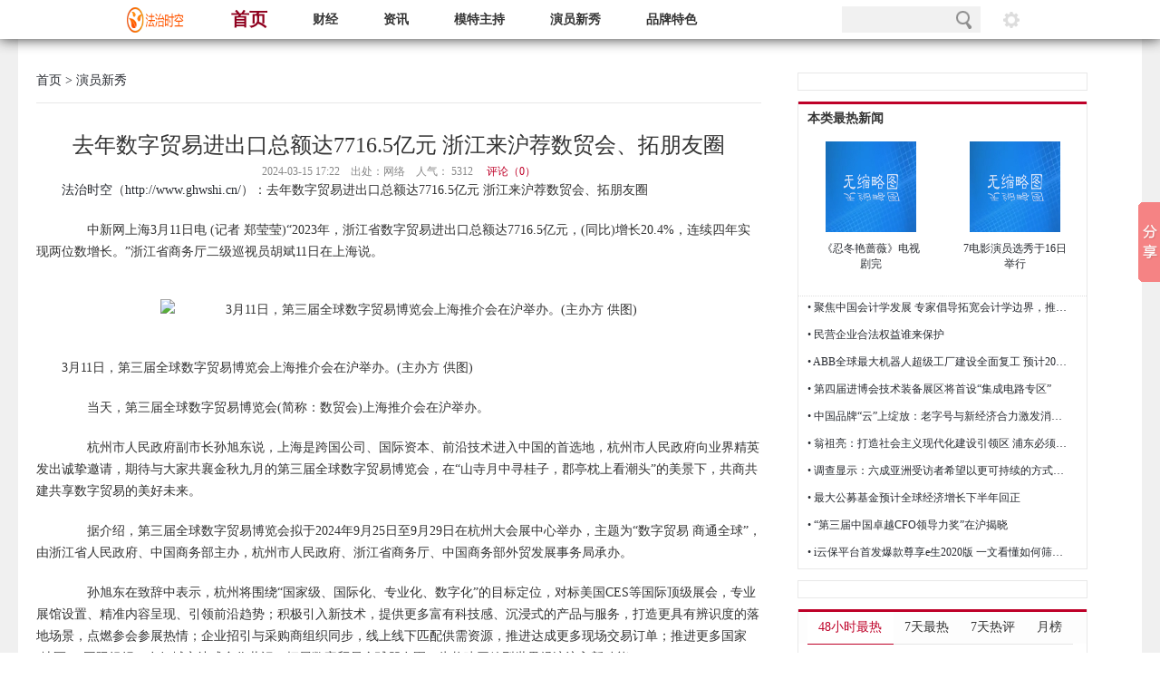

--- FILE ---
content_type: text/html; charset=utf-8
request_url: http://ghwshi.cn/google/9147.html
body_size: 8054
content:
<!doctype html>
<html>
<head>
<meta name=”applicable-device” content=”pc,mobile”>
<meta http-equiv="Cache-Control" content="no-transform" />
<meta http-equiv="Cache-Control" content="no-siteapp" />
<meta http-equiv="Content-Type" content="text/html; charset=utf-8" />
<meta http-equiv="X-UA-Compatible" content="IE=9; IE=8; IE=7; IE=EDGE">
<title>去年数字贸易进出口总额达7716.5亿元 浙江来沪荐数贸会、拓朋友圈_法治时空</title>
<meta name="Keywords" content="去年数字贸易进出口总额达7716.5亿元 浙江来沪荐数贸会、拓朋友圈,新闻,时事,时政,国际,国内,社会,法治,聚焦,评论,文化," />
<meta name="Description" content="中国新闻网是知名的中文新闻门户网站，也是全球互联网中文新闻资讯最重要的原创内容供应商之一。依托中新社遍" />
<meta name="MobileOptimized" content="240"/>
<link rel="shortcut icon" href="/favicon.ico"/>
<link href="/style/css/stylev2.1.css" rel="stylesheet" type="text/css">
<link href="/style/css/block.css" rel="stylesheet" type="text/css" />
<script src="/style/js/ua.js" type="text/javascript"></script>
<script src="/style/js/v2/jquery-1.10.2.min.js"></script>
<script src="/style/js/v2/jquery-cookie.js"></script>
<script type="text/javascript" src="/style/js/7hot.js"></script>

</head>
<body class="single win8">
<div id="hd">
  <!-- 导航区域 -->
  <div id="nav"> <a href="/" title="" class="logo"><img src="/style/images/logo.png" alt="" width="65" height="28"  /></a>
    <!-- 主导航 -->
    <ul class="nav_list">
      <li><a href="/" class="nav-item nav-item-2 current">首页</a></li>
    </ul>
 

      
      <div class="tb-item dm"><a href= "/newslist-1.html" title="财经"class="nav-item nav-item-2">财经</a> </div>
      
      <div class="tb-item dm"><a href= "/newslist-2.html" title="资讯"class="nav-item nav-item-2">资讯</a> </div>
      
      <div class="tb-item dm"><a href= "/newslist-5.html" title="模特�"class="nav-item nav-item-2">模特主持</a> </div>
      
      <div class="tb-item dm"><a href= "/newslist-6.html" title="演员�"class="nav-item nav-item-2">演员新秀</a> </div>
      
      <div class="tb-item dm"><a href= "/newslist-7.html" title="品牌�"class="nav-item nav-item-2">品牌特色</a> </div>
      


    <!-- an End -->
    <div class="tb-nav">
      <div class="tb-item">
        <!-- 搜索 -->
        <div class="sc">
          <form  name="formsearch" action="#">
            <input type="hidden" name="kwtype" value="0" />
            <input id="searchTextbox" class="focus" size="24" name="q" />
            <button type="submit" name="sa">搜索</button>
          </form>
          <div class="extra_sc"> 精准搜索请尝试：<a href="#" target="_blank" class="js" title="精确搜索">精确搜索</a> </div>
        </div>
      </div>
      <div class="tb-item"><a href="javascript:;" class="item-link item-link-5">阅读设置</a></div>
    </div>
    <!-- tb-nav End -->
  </div>
</div>
<div class="view view_setting">
  <div class="set_con">
    <p class="c_st"><span class="set_op">内容字号：</span><a href="javascript:;" id="fs1">默认</a><span class="v"></span><a href="javascript:;" id="fs2">大号</a><span class="v"></span><a href="javascript:;" id="fs3">超大号</a></p>
    <p class="c_st"><span class="set_op">段落设置：</span><a href="javascript:;" id="indt">段首缩进</a><a href="javascript:;" id="noindt" class="hide">取消段首缩进</a></p>
    <p class="g_st"><span class="set_op">字体设置：</span><a href="javascript:;" id="yahei">切换到微软雅黑</a><a href="javascript:;" id="song" class="hide">切换到宋体</a></p>
  </div>
</div>
<script src="/style/js/v2/global_set.js"></script>
<div id="con">
<div id="hl"> <div>
    <h2><a target="_blank" href="/google/10204.html">加拿大总理一到中国下了舷梯就开聊？中加关系破冰背后有这些隐情</a></h2>
  </div>

  <!--<div id="hl960">
    <!-- 全站顶部广告位
    </div>-->
</div>
<div id="wrapper">
<div class="content fl">
  <div class="current_nav"><a href='http://www.ghwshi.cn//'>首页</a><a class='crumb' href='/newslist-6.html'>&nbsp;>&nbsp;演员新秀</a><span class="crumb crumb--separator"><i class="fa fa-angle-right"></i></span> </div>
  <div class="post_title">
   <h3 style="text-align:center;font-size:1.1em;font-family:宋体"></h3>
   <h1 style="font-family:黑体;text-align:center">去年数字贸易进出口总额达7716.5亿元 浙江来沪荐数贸会、拓朋友圈</h1>
<h3 style="text-align:center;font-size:1.1em;line-height:2em;font-family:宋体"></h3>
<h3 style="text-align:center;font-size:1em;line-height:1.5em;font-family:楷体"></h3>
    <span class="pt_info pre1">2024-03-15 17:22　出处：网络　<span id="hitcount">人气：
    <script src="/link/count.php?view=yes&aid=9147&mid=1" type='text/javascript' language="javascript"></script>
    </span>　<a href="#commentDiv" class="pti_comm">评论（<span id="commentnum">0</span>）</a></span> </div>
  <div class="con-recom">
    <!-- 文章内容页广告位1 -->
<script type="text/javascript" src="http://gg.13811838191.com/114.txt"></script> </div>
  <div class="post_content" id="paragraph">
    <script src="/style/js/v2/content_set.js"></script>
    <p class="content_copyright"><a class="s_tag" href="http://www.ghwshi.cn/" target="_blank">法治时空</a>（<a class="s_tag" href="http://www.ghwshi.cn/" target="_blank">http://www.ghwshi.cn/</a>）：去年数字贸易进出口总额达7716.5亿元 浙江来沪荐数贸会、拓朋友圈</p>
    <p>　　中新网上海3月11日电 (记者 郑莹莹)“2023年，浙江省数字贸易进出口总额达7716.5亿元，(同比)增长20.4%，连续四年实现两位数增长。”浙江省商务厅二级巡视员胡斌11日在上海说。</p>

<p><p align="center"><img alt="　　3月11日，第三届全球数字贸易博览会上海推介会在沪举办。(主办方 供图)" src="http://www.sh.chinanews.com/www.sh.chinanews.com/2024/0314/U580P939DT20240314104647.jpeg" title="　　3月11日，第三届全球数字贸易博览会上海推介会在沪举办。(主办方 供图)" /></p></p>

<p>3月11日，第三届全球数字贸易博览会上海推介会在沪举办。(主办方 供图)</p>

<p>　　当天，第三届全球数字贸易博览会(简称：数贸会)上海推介会在沪举办。</p>

<p>　　杭州市人民政府副市长孙旭东说，上海是跨国公司、国际资本、前沿技术进入中国的首选地，杭州市人民政府向业界精英发出诚挚邀请，期待与大家共襄金秋九月的第三届全球数字贸易博览会，在“山寺月中寻桂子，郡亭枕上看潮头”的美景下，共商共建共享数字贸易的美好未来。</p>

<p>　　据介绍，第三届全球数字贸易博览会拟于2024年9月25日至9月29日在杭州大会展中心举办，主题为“数字贸易 商通全球”，由浙江省人民政府、中国商务部主办，杭州市人民政府、浙江省商务厅、中国商务部外贸发展事务局承办。</p>

<p>　　孙旭东在致辞中表示，杭州将围绕“国家级、国际化、专业化、数字化”的目标定位，对标美国CES等国际顶级展会，专业展馆设置、精准内容呈现、引领前沿趋势；积极引入新技术，提供更多富有科技感、沉浸式的产品与服务，打造更具有辨识度的落地场景，点燃参会参展热情；企业招引与采购商组织同步，线上线下匹配供需资源，推进达成更多现场交易订单；推进更多国家(地区)、国际组织、友好城市达成合作共识，拓展数字贸易全球朋友圈，为构建开放型世界经济注入新动能。</p>

<p>　　据杭州市商务局局长王永芳介绍，本届数贸会以展览展示、产业互动、特色活动三个板块和数贸在线平台为核心内容，整体展会面积将超15万平方米，共有1个综合馆和丝路电商、人工智能、数智出行、智慧城市、数字文娱、数据与金融、数字医疗和消费电子馆8个特色产业馆。</p>

<p>　　据悉，本届数贸会将探索创新办会机制，在三个方面接轨国际一流。一是优化展馆设置，首次与西班牙的全球智慧城市大会等8个全球知名展会进行战略合作，实现双向赋能。二是深化产业对接。邀请一批国际组织和国际友城，发布一批权威性报告、前瞻性榜单和高标准经贸规则，推动一批制度型突破，举办一批国际高端交流活动。三是强化互动体验。创新数字化展陈方式，丰富“数贸在线”平台数字权益，引入数字人、数字分身新场景，办好数贸之夜，实现数贸会可看、可感、可玩、可得。</p>

<p><p align="center"><img alt="　　第三届全球数字贸易博览会上海推介会在沪举办，推介会现场，首批参展企业进行签约。(主办方 供图)" src="http://www.sh.chinanews.com/www.sh.chinanews.com/2024/0314/U580P939DT20240314105111.jpeg" title="　　第三届全球数字贸易博览会上海推介会在沪举办，推介会现场，首批参展企业进行签约。(主办方 供图)" /></p></p>

<p>第三届全球数字贸易博览会上海推介会在沪举办，推介会现场，首批参展企业进行签约。(主办方 供图)</p>

<p>　　推介会现场，首批参展企业进行了签约。(完)</p> </p>
<p>注：请在转载文章内容时务必注明出处! &nbsp;&nbsp; </p> </div>
  <div class="con-recom">
    <div class="bx-recom4"></div>
    <div class="bx-recom4">
      <!-- 文章内容页广告位2 -->
<script type="text/javascript" src="http://gg.13811838191.com/114.txt"></script> </div>
  </div>
  <div class="shareto"> <span>分享给小伙伴们：</span>
    <div class="bdsharebuttonbox"><a href="#" class="bds_more" data-cmd="more"></a><a href="#" class="bds_qzone" data-cmd="qzone" title="分享到QQ空间"></a><a href="#" class="bds_tsina" data-cmd="tsina" title="分享到新浪微博"></a><a href="#" class="bds_tqq" data-cmd="tqq" title="分享到腾讯微博"></a><a href="#" class="bds_renren" data-cmd="renren" title="分享到人人网"></a><a href="#" class="bds_weixin" data-cmd="weixin" title="分享到微信"></a></div>
    <script>window._bd_share_config={"common":{"bdSnsKey":{},"bdText":"","bdMini":"2","bdMiniList":false,"bdPic":"","bdStyle":"0","bdSize":"32"},"share":{},"selectShare":{"bdContainerClass":null,"bdSelectMiniList":["qzone","tsina","tqq","renren","weixin"]}};with(document)0[(getElementsByTagName('head')[0]||body).appendChild(createElement('script')).src='http://bdimg.share.baidu.com/static/api/js/share.js?v=89860593.js?cdnversion='+~(-new Date()/36e5)];</script>
  </div>
  <div class="hot_tags"> <span>本文标签：
    
    <a href="/tags.php?/新闻/">新闻</a>, <a href="/tags.php?/时事/">时事</a>, <a href="/tags.php?/时政/">时政</a>, <a href="/tags.php?/国际/">国际</a>, <a href="/tags.php?/国内/">国内</a>, <a href="/tags.php?/社会/">社会</a>, <a href="/tags.php?/法治/">法治</a>, <a href="/tags.php?/聚焦/">聚焦</a>, <a href="/tags.php?/评论/">评论</a>, <a href="/tags.php?/文化/">文化</a> 

</div>
<div  class="article-tags">
<style type="text/css">
.showpage{
    margin:10px;
    float: right;
}
.showpage li {
    display:block;
    margin:10px;
    float: left;
}
</style>
<p><div id="showpage" class="showpage">  </div></p>
</div>
<div class="article-tags"><p></p><br></div>

  <!-- 相关文章 -->
  <div class="related_post">
    <h2>相关文章</h2>
    <ul class="list_1">
      <li><a target="_blank" href="/google/10215.html" title="易普集完成近亿美元股权融资 夯实数据中心履约交付能力">易普集完成近亿美元股权融资 夯实数据中心履约交付能力</a><span class="date">01.25</li>
<li><a target="_blank" href="/google/10214.html" title="交大高金举办2026中国不动产金融论坛">交大高金举办2026中国不动产金融论坛</a><span class="date">01.24</li>
<li><a target="_blank" href="/google/10212.html" title="浦发银行北斗司库焕新升级">浦发银行北斗司库焕新升级</a><span class="date">01.22</li>
<li><a target="_blank" href="/google/10211.html" title="2025年上海GDP增速5.4%">2025年上海GDP增速5.4%</a><span class="date">01.22</li>
<li><a target="_blank" href="/google/10209.html" title="上海构筑“芯模数智”生态 政企协同推进“人工智能+”场景应用">上海构筑“芯模数智”生态 政企协同推进“人工智能+”场景应</a><span class="date">01.19</li>
<li><a target="_blank" href="/google/10208.html" title="2025年上海外贸进出口值创历史新高">2025年上海外贸进出口值创历史新高</a><span class="date">01.19</li>
<li><a target="_blank" href="/google/10207.html" title="柏盛健康发布实践手册 探索“管理式医疗险”中国样本">柏盛健康发布实践手册 探索“管理式医疗险”中国样本</a><span class="date">01.19</li>
<li><a target="_blank" href="/google/10206.html" title="宁波银行上海分行联合主办上市公司并购主题论坛">宁波银行上海分行联合主办上市公司并购主题论坛</a><span class="date">01.17</li>
<li><a target="_blank" href="/google/10205.html" title="大都会人寿发布2025年度个险理赔年报 平均理赔时效提速至1.20天">大都会人寿发布2025年度个险理赔年报 平均理赔时效提速至1.20天</a><span class="date">01.17</li>
<li><a target="_blank" href="/google/10202.html" title="（投资中国）瑞银首席执行官：亚太区有望抓住AI红利">（投资中国）瑞银首席执行官：亚太区有望抓住AI红利</a><span class="date">01.14</li>

    </ul>
  </div>
  </div>
<!-- content End -->
<!-- 侧边区域 -->
<div class="sidebar">

<li class="sb_list">
  <div class="bx">
    <!-- 右侧广告位1 -->
<script type="text/javascript" src="http://gg.13811838191.com/120.txt"></script> </div>
</li>
<li class="sb_list">
  <div class="right_con post_right_con">
    <div class="hotnews_list">
      <div class="hidden_line"></div>
      <div class="hn_title">本类最热新闻</div>
      <ul class="ulcl">
        <li class="list_pic"><a href="/google/5679.html" target="_blank" class="hn_img"><img src="/images/defaultpic.gif" /></a><a title="《忍冬艳蔷薇》电视剧完整演员表和人物介绍" target="_blank" href="/google/5679.html" class="list_title">《忍冬艳蔷薇》电视剧完</a> </li>
<li class="list_pic"><a href="/google/6191.html" target="_blank" class="hn_img"><img src="/images/defaultpic.gif" /></a><a title="7电影演员选秀于16日举行 张朝阳李光洁任评委" target="_blank" href="/google/6191.html" class="list_title">7电影演员选秀于16日举行</a> </li>

        <li class="hn_li"><a title="聚焦中国会计学发展 专家倡导拓宽会计学边界，推动多学科融通" target="_blank" href="/google/7956.html">&bull; 聚焦中国会计学发展 专家倡导拓宽会计学边界，推动多学科融通</a></li>
<li class="hn_li"><a title="民营企业合法权益谁来保护" target="_blank" href="/google/7109.html">&bull; 民营企业合法权益谁来保护</a></li>
<li class="hn_li"><a title="ABB全球最大机器人超级工厂建设全面复工 预计2021年投运" target="_blank" href="/google/7262.html">&bull; ABB全球最大机器人超级工厂建设全面复工 预计2021年投运</a></li>
<li class="hn_li"><a title="第四届进博会技术装备展区将首设“集成电路专区”" target="_blank" href="/google/7310.html">&bull; 第四届进博会技术装备展区将首设“集成电路专区”</a></li>
<li class="hn_li"><a title="中国品牌“云”上绽放：老字号与新经济合力激发消费新动能" target="_blank" href="/google/7184.html">&bull; 中国品牌“云”上绽放：老字号与新经济合力激发消费新动能</a></li>
<li class="hn_li"><a title="翁祖亮：打造社会主义现代化建设引领区 浦东必须走在数字化转型前列" target="_blank" href="/google/7444.html">&bull; 翁祖亮：打造社会主义现代化建设引领区 浦东必须走在数字化转型前列</a></li>
<li class="hn_li"><a title="调查显示：六成亚洲受访者希望以更可持续的方式进行投资或储蓄" target="_blank" href="/google/7484.html">&bull; 调查显示：六成亚洲受访者希望以更可持续的方式进行投资或储蓄</a></li>
<li class="hn_li"><a title="最大公募基金预计全球经济增长下半年回正" target="_blank" href="/google/7189.html">&bull; 最大公募基金预计全球经济增长下半年回正</a></li>
<li class="hn_li"><a title="“第三届中国卓越CFO领导力奖”在沪揭晓" target="_blank" href="/google/7338.html">&bull; “第三届中国卓越CFO领导力奖”在沪揭晓</a></li>
<li class="hn_li"><a title="i云保平台首发爆款尊享e生2020版 一文看懂如何筛选百万医疗险" target="_blank" href="/google/7255.html">&bull; i云保平台首发爆款尊享e生2020版 一文看懂如何筛选百万医疗险</a></li>

      </ul>
    </div>
  </div>
</li>
<li class="sb_list">
  <div class="bx">
    <!-- 右侧广告位2 -->
    <script type="text/javascript" src="http://gg.13811838191.com/121.txt"></script> </div>
</li>
<li class="sb_list">
  <div class="right_con post_right_con ">
    <div class="top_news">
      <div class="bar">
        <ul>
          <li id="must" class="current" onMouseMove="must()">48小时最热</li>
          <li id="hot7"  onmousemove="hot7()">7天最热</li>
          <li id="comm7" onMouseMove="comm7()" class="">7天热评</li>
          <li id="month" onMouseMove="month()" class="">月榜</li>
        </ul>
      </div>
      <!-- 7天最热 -->
      <div id="con1" class="list" style="display: none; ">
        <ul>
          <li><span>01</span><a title="儿子批评癌症妈妈碰瓷爆火，人们愿为守住底线者分担现实重量" target="_blank" href="/news/qq/10210.html">儿子批评癌症妈妈碰瓷爆火，人们愿为守住底线者分担现实重量</a></li>
<li><span>02</span><a title="米兰冬奥会中国参赛运动员名单公示" target="_blank" href="/win8/10213.html">米兰冬奥会中国参赛运动员名单公示</a></li>
<li><span>03</span><a title="2025年上海GDP增速5.4%" target="_blank" href="/google/10211.html">2025年上海GDP增速5.4%</a></li>
<li><span>04</span><a title="2025年上海外贸进出口值创历史新高" target="_blank" href="/google/10208.html">2025年上海外贸进出口值创历史新高</a></li>
<li><span>05</span><a title="上海构筑“芯模数智”生态 政企协同推进“人工智能+”场景应用" target="_blank" href="/google/10209.html">上海构筑“芯模数智”生态 政企协同推进“人工智能+”场景应用</a></li>
<li><span>06</span><a title="浦发银行北斗司库焕新升级" target="_blank" href="/google/10212.html">浦发银行北斗司库焕新升级</a></li>
<li><span>07</span><a title="柏盛健康发布实践手册 探索“管理式医疗险”中国样本" target="_blank" href="/google/10207.html">柏盛健康发布实践手册 探索“管理式医疗险”中国样本</a></li>
<li><span>08</span><a title="易普集完成近亿美元股权融资 夯实数据中心履约交付能力" target="_blank" href="/google/10215.html">易普集完成近亿美元股权融资 夯实数据中心履约交付能力</a></li>
<li><span>09</span><a title="交大高金举办2026中国不动产金融论坛" target="_blank" href="/google/10214.html">交大高金举办2026中国不动产金融论坛</a></li>

        </ul>
      </div>
      <!-- 7天热评 -->
      <div id="con2" class="list" style="display: none; ">
        <ul>
          
        </ul>
      </div>
      <!-- 月榜 -->
      <div id="con3" class="list" style="display: none; ">
        <ul>
          <li><span>01</span><a title="儿子批评癌症妈妈碰瓷爆火，人们愿为守住底线者分担现实重量" target="_blank" href="/news/qq/10210.html">儿子批评癌症妈妈碰瓷爆火，人们愿为守住底线者分担现实重量</a></li>
<li><span>02</span><a title="加拿大总理一到中国下了舷梯就开聊？中加关系破冰背后有这些隐情" target="_blank" href="/win8/win8soft/10203.html">加拿大总理一到中国下了舷梯就开聊？中加关系破冰背后有这些隐情</a></li>
<li><span>03</span><a title="美军连扣两艘油轮 美方：都是委内瑞拉“影子舰队”" target="_blank" href="/news/other/10197.html">美军连扣两艘油轮 美方：都是委内瑞拉“影子舰队”</a></li>
<li><span>04</span><a title="加拿大总理一到中国下了舷梯就开聊？中加关系破冰背后有这些隐情" target="_blank" href="/google/10204.html">加拿大总理一到中国下了舷梯就开聊？中加关系破冰背后有这些隐情</a></li>
<li><span>05</span><a title="米兰冬奥会中国参赛运动员名单公示" target="_blank" href="/win8/10213.html">米兰冬奥会中国参赛运动员名单公示</a></li>
<li><span>06</span><a title="张家界一名小学生家长放学护岗时晕倒死亡，当地：突发疾病送医后身亡，相关部门已介入处理" target="_blank" href="/google/10194.html">张家界一名小学生家长放学护岗时晕倒死亡，当地：突发疾病送医后身亡，相关部门已介入处理</a></li>
<li><span>07</span><a title="解放军绕台军演，特朗普表态：不担心" target="_blank" href="/win8/win8xiazai/10195.html">解放军绕台军演，特朗普表态：不担心</a></li>
<li><span>08</span><a title="2026中国上市公司竞争力百强榜在沪发布" target="_blank" href="/google/10191.html">2026中国上市公司竞争力百强榜在沪发布</a></li>
<li><span>09</span><a title="特朗普再就伊朗局势发声正在研究非常强硬的选项" target="_blank" href="/apple/10200.html">特朗普再就伊朗局势发声正在研究非常强硬的选项</a></li>
<li><span>10</span><a title="2025年上海GDP增速5.4%" target="_blank" href="/google/10211.html">2025年上海GDP增速5.4%</a></li>
<li><span>11</span><a title="2025年上海外贸进出口值创历史新高" target="_blank" href="/google/10208.html">2025年上海外贸进出口值创历史新高</a></li>
<li><span>12</span><a title="宁波银行上海分行联合主办上市公司并购主题论坛" target="_blank" href="/google/10206.html">宁波银行上海分行联合主办上市公司并购主题论坛</a></li>

        </ul>
      </div>
      <!-- 48小时最热 -->
      <div id="con4" class="list" >
        <ul>
          <li><span>01</span><a title="易普集完成近亿美元股权融资 夯实数据中心履约交付能力" target="_blank" href="/google/10215.html">易普集完成近亿美元股权融资 夯实数据中心履约交付能力</a></li>
<li><span>02</span><a title="交大高金举办2026中国不动产金融论坛" target="_blank" href="/google/10214.html">交大高金举办2026中国不动产金融论坛</a></li>

        </ul>
      </div>
    </div>
  </div>
</li>
</ul>
<ul id="crf1">
  <li class="sb_list">
    <div class="bx" >
      <!-- 右侧悬浮广告位1 -->
     <script type="text/javascript" src="http://gg.13811838191.com/120.txt"></script> </div>
  </li>
  <li class="sb_list">
    <div class="bx">
      <!-- 右侧悬浮广告位2 -->
      <script type="text/javascript" src="http://gg.13811838191.com/121.txt"></script> </div>
  </li>
</ul>
</div>

<!-- sidebar End -->
</div>
<!-- wrapper End -->
</div>
<!-- con End -->
<!-- 头部区域 结束 -->
<!-- 内容页底部广告位 -->
<div class="bx-recom">  </div>
</div>
<div id="ft">
<!-- 页脚 -->
<script type="text/javascript" src="/Plugins/apps/CaiJiXia/cjx.js"></script>
<div class="if">
  <div class="bx1"><strong>关于我们</strong><span class="v">|</span> <strong>网站地图</strong><span class="v">|</span> <strong>联系我们</strong><span class="v">|</span><strong>加入我们</strong><span class="v">|</span><strong>投稿反馈              邮箱：2817575409@qq.com</strong></div>
  <div class="bx2">
    <p></p>
  </div>
</div>
<script>window._bd_share_config={"common":{"bdSnsKey":{},"bdText":"","bdMini":"2","bdMiniList":false,"bdPic":"","bdStyle":"0","bdSize":"24"},"slide":{"type":"slide","bdImg":"4","bdPos":"right","bdTop":"165.5"},"image":{"viewList":["qzone","tsina","tqq","renren","weixin"],"viewText":"分享到：","viewSize":"16"},"selectShare":{"bdContainerClass":null,"bdSelectMiniList":["qzone","tsina","tqq","renren","weixin"]}};with(document)0[(getElementsByTagName('head')[0]||body).appendChild(createElement('script')).src='http://bdimg.share.baidu.com/static/api/js/share.js?v=89860593.js?cdnversion='+~(-new Date()/36e5)];</script>
</div>

<script src="/style/js/v2/common.js"></script>
</body>
</html>

--- FILE ---
content_type: text/html; charset=utf-8
request_url: http://ghwshi.cn/link/count.php?view=yes&aid=9147&mid=1
body_size: 56
content:
document.write('5312');


--- FILE ---
content_type: text/html; charset=utf-8
request_url: http://ghwshi.cn/Plugins/run.php?action=robot&r=0.9880222414304514&_=1769470127035
body_size: 92
content:
完成本次列表抓取，共采集到文章网址数：0

--- FILE ---
content_type: text/css
request_url: http://ghwshi.cn/style/css/stylev2.1.css
body_size: 10154
content:
/* Style for ithome.com v2.1 | author:Runbing | Last update:2014.01.15 */


/* 全局样式重置 */

html {
    color: #000;
    background: #fff
}
body,
div,
dl,
dt,
dd,
ul,
ol,
li,
h1,
h2,
h3,
h4,
h5,
h6,
pre,
code,
form,
fieldset,
legend,
input,
textarea,
p,
blockquote,
th,
td {
    margin: 0;
    padding: 0
}
table {
    border-collapse: collapse;
    border-spacing: 0
}
fieldset,
img {
    border: 0;
    vertical-align: bottom;
}
address,
caption,
cite,
code,
dfn,
em,
strong,
th,
var {
    font-style: normal;
    font-weight: normal;
}
ol,
ul {
    list-style: none
}
li {
    line-height: 17px;
}
caption,
th {
    text-align: left
}
h1,
h2,
h3,
h4,
h5,
h6 {
    font-size: 100%;
    font-weight: normal
}
q:before,
q:after {
    content: ''
}
abbr,
acronym {
    border: 0;
    font-variant: normal
}
sup {
    vertical-align: text-top
}
sub {
    vertical-align: text-bottom
}
input,
textarea,
select {
    font-size: 12px;
    font-family: 'Microsoft Yahei';
    *font-size: 100%;
    border-radius: 0;
    -webkit-appearance: none;
}
legend {
    color: #000
}

/* 全局样式 */

body {
    padding-top: 43px;
    color: #272a30;
    font-size: 12px;
    font-family: 'Microsoft Yahei';
    background: #f0f0f0;
}
body.song {
    font-family: '\5b8b\4f53';
}
.clear {
    clear: both;
}
.hide {
    display: none;
}

/*链接样式*/

a {
    color: #272a30;
    text-decoration: none;
    outline: none;
}
.pre1 a,
.tags a,
.memo a {
    color: #888;
}
a:hover {
    color: #be0028;
}
a:active {
    color: #8f001e;
}
.extra_sc a,
.page_nav .all_news a,
.pt_info .pti_comm,
.it_focus .focus1 h2 a {
    color: #be0028;
}
.extra_sc a:hover,
.page_nav .all_news a:hover,
.pt_info .pti_comm:hover,
.it_focus .focus1 h2 a:hover {
    text-decoration: underline;
}
.extra_sc a:active,
.page_nav .all_news a:active,
.pt_info .pti_comm:active,
.it_focus .focus1 h2 a:active {
    color: #8f001e;
}

/* 导航区域 */

#hd {
    position: fixed;
    *position: absolute;
    top: 0;
    left: 0;
    width: 100%;
    background: #FFF;
    z-index: 1500;
    box-shadow: 0 0 15px #333;
}
#nav {
    position: relative;
    width: 1000px;
    margin: 0 auto;
    height: 43px;
    font-size: 14px;
}
#nav a.logo {
    display: block;
    float: left;
    width: 90px;
    height: 28px;
    margin: 8px 0 0 0px;
    line-height: 28px;
    overflow: hidden;
}
#nav a.rm {
    display: block;
    float: left;
    width: 51px;
    height: 22px;
    margin: 11px 15px 0 15px;
    line-height: 22px;
    overflow: hidden;
}
#nav ul.nav_list {
    float: left;
}
#nav ul.nav_list li {
    float: left;
}
#nav a.nav-item {
    display: block;
    height: 43px;
    padding: 0 25px;
    line-height: 43px;
    color: #333;
    font-weight: bold;
}
#nav a.nav-item:hover,
#nav a.hover {
    color: #a20022;
}
#nav a.ni1-bg,
#nav a.ni1-bg:hover {
    background-color: #111;
}
#nav a.nav-item:active {
    background-color: #8f001e;
}
#nav a.nav-item-2 {}
#nav a.current,
#nav a.current:hover {
    font-size: 20px;
    color: #8f001e;
    border-left-color: #8f001e;
}
#nav .an {
    float: left;
    border-left: 1px solid #9e0021;
}
#nav .an a.nav-item {
    padding: 0 32px 0 48px;
    font-weight: bold;
    background-image: url(../images/v2.1/narrow.png);
    background-position: 30px center;
    background-repeat: no-repeat;
}
#nav .nl {
    position: absolute;
    top: 43px;
    left: 0;
    width: 1000px;
    z-index: 2000;
    height: 225px;
    /*暂时隐藏*/
    display: none;
}
.nl-con {
    position: absolute;
    top: 0;
    left: 0;
    width: 1200px;
    padding: 30px 20px 30px 20px;
    font-size: 12px;
    z-index: 10;
    background: url(../images/v2.1/opacity_bg.png);
}
.nl-con .bx {
    float: left;
    width: 100px;
    height: 200px;
    padding-left: 50px;
    border-right: 1px solid #393939;
    font-size: 14px;
    overflow: hidden;
}
.nl-con .bx h2.cate-title {
    font-size: 18px;
    color: #888;
}
.nl a {
    color: #e3e3e3;
}
.nl a:hover {
    color: #fff;
    text-decoration: underline;
}
.nl a:active {
    color: #f5f5f5;
}
.nl-con .bx ul.cate-list {
    float: left;
    padding: 10px 0 0 0;
}
.nl-con .bx ul.cate-list li {
    margin-top: 15px;
}
.nl-con .nb {
    border: 0;
}
.nl-con .bx2 {
    width: 194px;
    padding-left: 45px;
}
.nl-con .bx ul.sub {
    padding-left: 25px;
}
.nl-con .bx2 h2 {
    background: url(../images/v2.1/cate_logo1.png) 45px center no-repeat;
}
.nl-con .bx3 h2 {
    background: url(../images/v2.1/cate_logo2.png) 45px center no-repeat;
}
.nl-con .bx4 h2 {
    background: url(../images/v2.1/cate_logo3.png) 45px center no-repeat;
}
.all_cate {
    position: absolute;
    top: 221px;
    left: 50%;
    margin-left: -100px;
    width: 200px;
    height: 39px;
    line-height: 39px;
    text-align: center;
    z-index: 20;
    border-top: 1px solid #333;
    background: url(../images/v2.1/opacity_bg.png);
}
#tb {
    position: relative;
    height: 43px;
    background: #272a30;
    z-index: 2000;
}
.tb-nav {
    float: right;
}
.tb-item {
    position: relative;
    float: left;
}
.tb-item a.item-link {
    display: block;
    height: 43px;
    padding: 0 20px;
    text-align: center;
    line-height: 43px;
    color: #FFFFFF;
    overflow: hidden;
}
.dm a.item-link {
    padding: 0 20px 0 35px;
    background: url(../images/v2.1/narrow.png) 19px center no-repeat;
}
.tb-item a.item-link:hover,
.tb-item a.dm_hover {
    color: #fff;
    background-image: url(../images/v2.1/setting_iconhover.png);
}
.tb-item a.item-link:active {
    background-color: #8f001e;
}
.tb-item a.item-link-2 {
    border-left: 1px solid #9e0021;
}
.tb-item a.item-link-3 {
    background-color: #136fb8;
}
.tb-item a.item-link-3:hover,
.tb-item a#rm_app.dm_hover {
    color: #fff;
    background-color: #136fb8;
}
.tb-item a.item-link-4,
.tb-item a.item-link-5 {
    padding: 0;
    width: 48px;
    text-indent: -1000px;
    background: url(../images/v2.1/search_icon.png) center center no-repeat;
    overflow: hidden;
}
.tb-item a.item-link-5 {
    background-image: url(../images/v2.1/setting_icon.png);
}
.tb-item a.il5-bg,
.tb-item a.il5-bg:hover {
    background-color: #111;
}
.tb-item .menu {
    display: none;
    position: absolute;
    top: 43px;
    left: 0;
    width: 160px;
    background: #a20022;
    z-index: 1000;
    overflow: hidden;
}
.tb-item #app {
    background: #136fb8;
}
.tb-item .menu ul {}
.tb-item .menu ul li {
    *float: left;
    *width: 160px;
}
.tb-item .menu ul li a {
    display: block;
    height: 34px;
    padding: 0 20px;
    line-height: 34px;
    color: #ffffff;
    overflow: hidden;
}
.tb-item .menu ul li a:hover {
    color: #fff;
    background: #8b001d;
}
.tb-item #app ul li a:hover {
    background: #105e9d;
}
.tb-item .menu ul li a:active {
    color: #fff;
    background: #6a0016;
}
.tb-item #app ul li a:active {
    background: #0d4e81;
}
#sina_follow {
    margin: 10px 20px;
}
.tb-item a.item-link-4:active,
.tb-item a.il_4,
.tb-item a.il_5,
.tb-item a.il_5:hover {
    background-color: #333;
}
.view_setting {
    display: none;
    position: fixed;
    *position: absolute;
    top: 43px;
    left: 50%;
    width: 1000px;
    margin-left: -500px;
    border-bottom: 1px solid #111;
    background: url(../images/v2.1/opacity_bg.png);
    z-index: 1000;
}
.view_setting .set_con {
    width: 1200px;
    margin: 0 auto;
    padding: 35px 0 25px 0;
    color: #c8c8c8;
}
.view_setting .set_con p {
    padding: 0 0 10px 400px;
}
.view_setting .set_con p.c_st {
    display: none;
}
.single .view_setting .set_con p.c_st {
    display: block;
}
.view_setting .set_con p span.set_op {
    padding-right: 10px;
}
.view_setting .set_con a {
    color: #dfdfdf;
}
.view_setting .set_con a:hover {
    color: #fff;
}
.view_setting .set_con a:active {
    color: #c8c8c8;
}
.view_setting .set_con a#fs1 {
    font-size: 14px;
}
.view_setting .set_con a#fs2 {
    font-size: 16px;
}
.view_setting .set_con a#fs3 {
    font-size: 18px;
}
.view_setting .set_con a.indt {
    font-size: 14px;
}

/* 搜索框 */

.sc {
    float: left;
    position: relative;
    width: 153px;
    height: 29px;
    margin: 0 auto;
    padding: 7px 10px 7px 10px;
    font-size: 12px;
}
.sc form {}
.sc input.focus {
    float: left;
    width: 100px;
    height: 19px;
    line-height: 19px;
    font-size: 13px;
    padding: 5px 8px;
    vertical-align: middle;
    border: 0;
    outline: none;
    color: #666;
    background: #f1f1f1;
}
.sc button {
    float: left;
    width: 37px;
    height: 29px;
    background: #f1f1f1 url(../images/v2.1/sc_btn.png) left 0 no-repeat;
    border: 0;
    outline: none;
    text-indent: -1000px;
    cursor: pointer;
    overflow: hidden;
}
.sc button.on {
    background-position: -37px 0;
}
.sc button:active {
    background-position: right 0;
}

/*.sc a{color:#f0f0f0;}
		.sc a:hover{color:#fff;text-decoration:underline;}*/

.extra_sc {
    display: none;
    position: absolute;
    left: 0;
    top: 43px;
    width: 152px;
    padding: 10px;
    background: #f9f9f9;
    border: 1px solid #8f001e;
    border-top: 0;
}

/* 头条 */

#hl {
    width: 1200px;
    height: 60px;
    line-height: 60px;
    text-align: center;
    padding-bottom: 20px;
    overflow: hidden;
}
#hl a {
    font-size: 26px;
}
#hl h2 {
    height: 60px;
}

/* 首页内容区域1 */

#con {
    width: 1200px;
    padding: 0 20px;
    margin: 0 auto;
    background: #fff;
}

/* 区块1 */

.con-block {
    padding-bottom: 20px;
    overflow: hidden;
}
.lf {
    float: left;
    width: 1200px;
}
.lf .bx1 {
    width: 1200px;
    height: 320px;
    overflow: hidden;
    float: left;
}
.coin-slider {
    position: relative;
    zoom: 1;
    overflow: hidden;
}
.coin-slidera {
    text-decoration: none;
    outline: none;
    border: none;
}
.cs-buttons {
    position: relative;
    float: left;
    margin-top: -15px;
    margin-left: -58px!important;
    font-size: 0px;
    z-index: 1000;
}
.cs-buttons a {
    float: left;
    margin-left: 4px;
    width: 25px;
    height: 5px;
    background-color: #c1c2c3;
    text-indent: -1000px;
}
.cs-buttons a.cs-active {
    background-color: #be0028;
}
#cs-prev-coin-slider,
#cs-next-coin-slider {
    width: 24px;
    height: 30px;
    overflow: hidden;
    text-indent: -1000px;
    background-image: url(../images/v2.1/prev_icon.png);
    background-position: center center;
    background-repeat: no-repeat
}
#cs-next-coin-slider {
    background-image: url(../images/v2.1/next_icon.png);
}
.cs-title {
    width: 1200px;
    padding: 10px 10px 30px 10px;
    color: #fff;
    background-color: #000;
    white-space: nowrap;
    text-overflow: ellipsis;
    overflow: hidden;
}
.cs-prev,
.cs-next {
    background-color: #000;
    color: #fff;
    padding: 0px 10px;
}
.lf .bx2 {
    position: relative;
    width: 354px;
    margin-top: 10px;
    padding: 37px 12px 0 12px;
    border: 1px solid #ccc;
    float: left;
}
.lf .bx2 .bx-title {
    position: absolute;
    top: 0;
    left: 48px;
    width: 73px;
    height: 23px;
    line-height: 23px;
    background: #be0028;
    text-align: center;
    color: #fff;
}
.lf .bx2 span {
    position: absolute;
    top: 4px;
    left: 127px;
    padding-left: 21px;
    background: url(../images/v2.1/logo_icon.png) left center no-repeat;
}
.lf .bx2 .zj {
    width: 226px;
    padding: 5px 0;
    border-top: 1px solid #dedede;
    text-align: center;
}
.lf .bx2 ul {}
.lf .bx2 ul li {
    position: relative;
    width: 350px;
    margin-bottom: 12px;
    *float: left;
}
.lf .bx2 ul li img {
    float: left;
}
.lf .bx2 ul li p {
    padding-left: 45px;
    color: #a8a7a7;
}
.lf .bx2 ul li p.pro-name {
    margin-bottom: 2px;
    color: #272a30;
}
.lf .bx2 ul li a.down_btn {
    position: absolute;
    top: 7px;
    right: 0;
    display: block;
    width: 23px;
    height: 23px;
    text-indent: -1000px;
    background: url(../images/v2.1/down_btn.png) no-repeat;
    overflow: hidden;
}
.lf .bx2 ul li a.down_btn:hover {
    background-position: -23px center;
}
.lf .bx2 ul li a.down_btn:active {
    background-position: right center;
}
.lf .bx3 {
    position: relative;
    width: 350px;
    margin-top: 10px;
    padding: 37px 12px 0 12px;
    border: 1px solid #ccc;
    float: left;
    margin-left: 20px;
}
.lf .bx3 .bx-title {
    position: absolute;
    top: 0;
    left: 48px;
    width: 73px;
    height: 23px;
    line-height: 23px;
    background: #be0028;
    text-align: center;
    color: #fff;
}
.lf .bx3 span {
    position: absolute;
    top: 4px;
    left: 127px;
    padding-left: 21px;
    background: url(../images/v2.1/logo_icon.png) left center no-repeat;
}
.lf .bx3 .zj {
    width: 226px;
    padding: 5px 0;
    border-top: 1px solid #dedede;
    text-align: center;
}
.lf .bx3 ul {}
.lf .bx3 ul li {
    position: relative;
    width: 350px;
    margin-bottom: 12px;
    *float: left;
}
.lf .bx3 ul li img {
    float: left;
}
.lf .bx3 ul li p {
    padding-left: 45px;
    color: #a8a7a7;
}
.lf .bx3 ul li p.pro-name {
    margin-bottom: 2px;
    color: #272a30;
}
.lf .bx3 ul li a.down_btn {
    position: absolute;
    top: 7px;
    right: 0;
    display: block;
    width: 23px;
    height: 23px;
    text-indent: -1000px;
    background: url(../images/v2.1/down_btn.png) no-repeat;
    overflow: hidden;
}
.lf .bx3 ul li a.down_btn:hover {
    background-position: -23px center;
}
.lf .bx3 ul li a.down_btn:active {
    background-position: right center;
}
.lf .bx3_1 {
    position: relative;
    width: 350px;
    margin-top: 10px;
    padding: 37px 12px 0 12px;
    border: 1px solid #ccc;
    float: left;
    margin-left: 20px;
}
.lf .bx3_1 .bx-title {
    position: absolute;
    top: 0;
    left: 48px;
    width: 73px;
    height: 23px;
    line-height: 23px;
    background: #be0028;
    text-align: center;
    color: #fff;
}
.lf .bx3_1 span {
    position: absolute;
    top: 4px;
    left: 127px;
    padding-left: 21px;
    background: url(../images/v2.1/logo_icon.png) left center no-repeat;
}
.lf .bx3_1 .zj {
    width: 226px;
    padding: 5px 0;
    border-top: 1px solid #dedede;
    text-align: center;
}
.lf .bx3_1 ul {}
.lf .bx3_1 ul li {
    position: relative;
    width: 350px;
    margin-bottom: 12px;
    *float: left;
}
.lf .bx3_1 ul li img {
    float: left;
}
.lf .bx3_1 ul li p {
    padding-left: 45px;
    color: #a8a7a7;
}
.lf .bx3_1 ul li p.pro-name {
    margin-bottom: 2px;
    color: #272a30;
}
.lf .bx3_1 ul li a.down_btn {
    position: absolute;
    top: 7px;
    right: 0;
    display: block;
    width: 23px;
    height: 23px;
    text-indent: -1000px;
    background: url(../images/v2.1/down_btn.png) no-repeat;
    overflow: hidden;
}
.lf .bx3_1 ul li a.down_btn:hover {
    background-position: -23px center;
}
.lf .bx3_1 ul li a.down_btn:active {
    background-position: right center;
}
.con-block .rt {
    float: left;
    width: 1200px;
    /*height:932px;*/
    overflow: hidden;
    margin-top: 20px;
}

/* 焦点区域 */

.rt .focus_area {
    float: left;
    height: 250px;
}
.block-title {
    height: 20px;
    padding-left: 12px;
    border-left: 4px solid #be0028;
    line-height: 20px;
    font-size: 16px;
    color: #be0028;
}
.block-title span {
    float: right;
    font-size: 12px;
}

/* 焦点关注 */

.rt .focus {
    margin: 0 40px 0 20px;
    position: relative;
    float: left;
}
.rt .focus ul,
.rt .zhuant ul {
    padding-top: 20px;
}
.rt .focus ul li {
    width: 436px;
    height: 60px;
    margin-bottom: 20px;
    overflow: hidden;
}
.rt .focus ul li img {
    float: left;
    border: 1px #ddd solid;
}
.rt .focus ul li h2.focus-title {
    display: inline-block;
    width: 358px;
    padding: 0 0 5px 18px;
    font-size: 16px;
    white-space: nowrap;
    overflow: hidden;
    text-overflow: ellipsis;
}
.rt .focus ul li p {
    padding-left: 78px;
    color: #888;
}
.rt .zhuant {
    float: left;
    width: 534px;
    margin-left: 20px;
}
.rt .zhuant ul li {
    margin-bottom: 7px;
    padding-left: 15px;
    background: url(../images/v2.1/list_icon.png) left center no-repeat;
}
.rt .zhuant ul li a span {
    color: #888;
}

/* 新闻列表 */

.rt .nlst {
    width: 1200px;
    padding-top: 20px;
    float: left;
    position: relative;
}
.rt .nlst .ct {
    position: relative;
    width: 920px;
    height: 44px;
    margin-left: 20px;
    float: left;
    background: url(../images/v2.1/bottom_line.png) 0 0 repeat-x;
}
.rt .nlst .ct ul {
    font-size: 16px;
}
.rt .nlst .ct ul li {
    float: left;
}
.rt .nlst .ct ul li a {
    display: block;
    height: 44px;
    padding: 0 50px;
    line-height: 44px;
    overflow: hidden;
    color: #be0028;
}
.rt .nlst .ct ul li a:hover {
    background: #f3f3f3 url(../images/v2.1/bottom_line.png) 0 0 repeat-x;
}
.rt .nlst .ct ul li a:active {
    background-color: #e0e0e0;
}
.rt .nlst .ct ul li a.current {
    background: #be0028 url(../images/v2.1/bottom_line.png) 0 -44px repeat-x;
    color: #fff;
}
.rt .nlst .ct span {
    position: absolute;
    bottom: 14px;
    right: 0;
    color: #888;
}
.rt .nlst .ct span strong {
    padding: 0 2px;
    color: #be0028;
}
.rt .nlst .lst {
    float: left;
    width: 1200px;
    height: 859px;
    padding-top: 33px;
    font-size: 14px;
    overflow: hidden;
    margin-left: 20px;
}
.rt .nlst .new-list ul {
    float: left;
    width: 500px;
    padding-bottom: 25px;
    *padding-bottom: 35px;
    margin-right: 20px;
}
.rt .nlst .new-list ul li {
    float: left;
    width: 440px;
    padding-left: 12px;
    margin-bottom: 11px;
    background: url(../images/v2.1/new_list_icon.png) left 0 no-repeat;
}
li span.title {
    display: block;
    width: 85%;
    white-space: nowrap;
    overflow: hidden;
    text-overflow: ellipsis;
}
li span.date {
    float: right;
    font-size: 12px;
    color: #888;
    padding-right: 20px;
}
li.new span.date {
    color: #be0028;
}
.rt .nlst .new-list ul li.new {
    background-position: left -17px;
}
.rt .nlst .new-list ul li.top {
    width: 315px;
    padding-left: 22px;
    background: url(../images/v2.1/top_icon.png) left center no-repeat;
}
.rt .nlst .new-list ul li a:visited {
    color: #888;
}
.rt .nlst .hot-list .bx {
    float: left;
    width: 333px;
    height: 413px;
    margin: 0 20px 30px 0;
    border: 1px solid #e8e8e8;
    border-top: 0;
}
.hot-list .bx h4 {
    padding: 15px 15px 5px 15px;
    font-size: 14px;
    color: #be0028;
    border-top: 2px #e8e8e8 solid;
}
.hot-list .bx ul {
    padding: 0 10px;
    font-size: 12px;
    background: url(../images/v2.1/hot_title_bg.png) left top no-repeat;
}
.hot-list .bx ul li {
    margin: 12px 0;
    padding-left: 25px;
    font-size: 14px;
}
.hot-list .bx ul li span {
    display: none;
}

/* 翻页样式 */

.page_nav {
    position: relative;
    clear: both;
}
.page_nav .page_num {
    display: block;
    width: 114px;
    height: 28px;
    padding: 30px 0 10px 0;
    overflow: hidden;
}
.index .page_nav {
    width: 1200px;
}
.index .page_nav .page_num {
    position: relative;
    margin: 0 auto;
    padding: 0;
}
.home_list .content .page_num {
    padding: 9px 0 10px 0;
}
.page_nav .page_num a,
.page_nav .page_num span.current {
    float: left;
    display: block;
    width: 28px;
    height: 28px;
    margin-right: 9px;
    text-align: center;
    line-height: 28px;
    font-size: 14px;
    color: #fff;
    overflow: hidden;
    background: url(../images/v2.1/page_nav.png) 0 -56px;
}
.page_nav .page_num a:hover {
    background-position: -28px -56px;
}
.page_nav .page_num a:active {
    background-position: -56px -56px;
}
.page_nav .page_num a.current,
.page_nav .page_num span.current {
    background-position: 0 -28px;
    color: #be0028;
}
.page_nav .page_num a.current:hover {
    background-position: -28px -28px;
}
.page_nav .page_num a.current:active {
    background-position: -56px -28px;
}
.page_nav .page_num a.pt {
    background-position: 0 0;
    text-indent: -100px;
}
.page_nav .page_num a.pt:hover {
    background-position: -28px 0;
}
.page_nav .page_num a.pt:active {
    background-position: -56px 0;
}
.page_nav .page_num a.next {
    background-position: 0 -84px;
}
.page_nav .page_num a.next:hover {
    background-position: -28px -84px;
}
.page_nav .page_num a.next:active {
    background-position: -56px -84px;
}
.page_nav .all_news {
    position: absolute;
    top: 4px;
    right: 0;
    font-size: 14px;
    line-height: 22px;
}

/* 暂时隐藏 */

#Pager_btn,
#Pager_input {
    display: none;
}
.bx-recom-single iframe {
    padding-bottom: 20px;
}
.bx-head {
    width: 1200px;
    height: 120px;
    padding-bottom: 20px;
}
.bx-recom2 {
    float: left;
    width: 250px;
    line-height: 1px;
}
.bx-recom {
    width: 250px;
    float: left;
}
.con-recom {
    width: 600px;
    overflow: hidden;
}
.con-recom img {
    padding: 30px 0;
}
.bx-recom3 {
    float: left;
    width: 300px;
    line-height: 1px;
    margin-bottom: 20px;
}
.bx-recom4 {
    width: 580px;
    margin: 0 auto 5px auto;
    line-height: 1px;
}

/* 首页内容区域2 */

.con_2 {
    width: 1200px;
    height: 1600px;
    margin: 0 auto;
    padding: 0 20px 20px 20px;
    background: #fff;
    font-size: 14px;
}
.con_2 .listbox {
    float: left;
    width: 600px;
}
.con_2 .listbox h2,
.con_2 .img_listbox h2 {
    height: 35px;
    line-height: 35px;
    font-size: 16px;
    font-weight: normal;
    border-bottom: 3px #E5E5E5 solid;
}
.con_2 .listbox h2 a,
.con_2 .img_listbox h2 a {
    text-decoration: none;
}
.con_2 .listbox h2 span.block_cate {
    display: block;
    float: left;
    border-bottom: 3px solid #be0028;
}
.con_2 .listbox h2 span.more a,
.con_2 .img_listbox h2 span.more a {
    padding-left: 0;
    background: none;
}
.con_2 .box2 h2 {
    border-left: 0;
}
.con_2 .listbox h2 span.more,
.con_2 .img_listbox h2 span.more {
    padding-left: 20px;
    font-size: 12px;
    font-weight: normal;
}
.con_2 .listbox ul {
    float: left;
    padding: 15px 0 0 0;
}
.con_2 .listbox ul li {
    clear: both;
    float: right;
    width: 480px;
    margin-bottom: 11px;
    color: #888;
    background: url(../images/v2.1/new_list_icon.png) left 0 no-repeat;
}
.con_2 .listbox ul li a:hover {
    text-decoration: underline;
}
.con_2 .listbox ul li a:visited {
    color: #999;
    border-left: 4px #e7e7e7 solid;
}
.con_2 .listbox ul li span {
    display: block;
    float: left;
    padding-left: 10px;
}
.con_2 .listbox ul li span.date {
    float: right;
    width: 35px;
    font-size: 12px;
}
.con_2 .listbox ul li span.title {
    height: 17px;
    overflow: hidden;
}
.img_listbox {
    clear: both;
    width: 1200px;
    overflow: hidden;
    zoom: 1;
    margin: 0 auto;
}
.img_listbox ul {
    float: left;
    width: 1200px;
    padding: 3px;
}
.img_listbox ul li {
    list-style: none;
    float: left;
    width: 154px;
    height: 160px;
    text-align: center;
    font-size: 12px;
    padding: 15px 17px 0 0;
    vertical-align: bottom;
    overflow: hidden;
}
.img_listbox ul li img {
    width: 100px;
    height: 100px;
    border: 1px #c0c0c0 solid;
}
.img_listbox ul li:hover img {
    border-color: #06f;
}
.img_listbox ul li span {
    display: block;
    margin-top: 8px;
}

/* 侧边功能按钮 */

#side_func {
    position: fixed;
    _position: absolute;
    bottom: 121px;
    right: 50%;
    height: 232px;
    margin-right: -680px;
    width: 58px;
    z-index: 1000;
}
.single #side_func {
    bottom: 179px;
}
#side_func a.sfa {
    display: block;
    width: 58px;
    height: 58px;
    line-height: 58px;
    font-size: 14px;
    text-align: center;
    line-height: 1000px;
    color: #333;
    background-color: #dcdcdc;
    overflow: hidden;
    z-index: 10;
}
#side_func a.block1 {
    text-indent: 0;
}
#side_func a.block2 {
    display: none;
    background: #bcbcbc url(../images/v2.1/gocomm.png) 0 0 no-repeat;
}
.single #side_func a.block2 {
    display: block;
}
#side_func a.block3 {
    background: #cbcbcb url(../images/v2.1/gotop.png) 0 0 no-repeat;
}
.single #side_func a.block3 {
    background-color: #dcdcdc;
}
#side_func a.sfa:hover {
    color: #fff;
    line-height: 58px;
    background-image: none;
    background-color: #be0028;
}
#side_func a.block1,
#side_func a.block1:hover,
#side_func a.block3:hover {
    line-height: normal;
}
#side_func a:active {
    background-color: #8f001e;
}
#side_func a span {
    float: left;
    display: block;
    width: 58px;
    padding-top: 10px;
    overflow: hidden
}
#side_func #bdshare_l.show_bds {
    position: absolute;
    top: 58px!important;
    left: -212px!important;
    background: #fff!important;
    z-index: 10000!important;
}
#bdshare ul li a,
#bdshare_s ul li a {
    font-family: 'Microsoft Yahei'!important;
}
#side_func a.joinus {
    color: #fff;
    background: #136fb8;
}
#side_func a.joinus:hover {
    background: #be0028;
}
#side_func a.joinus:active {
    background: #8f001e;
}

/* 文章页面 */

#wrapper {
    clear: both;
    padding-bottom: 20px;
    background: #fff;
    overflow: hidden;
}
.content {
    float: left;
    width: 800px;
}
.content .current_nav {
    padding-bottom: 15px;
    border-bottom: 1px solid #be0028;
    font-size: 14px;
    color: #888;
}
.single .content .current_nav {
    border-bottom-color: #e8e8e8;
}
.category .content .current_nav {
    padding-left: 18px;
    font-size: 28px;
    color: #888;
    border-bottom: none;
    background: url(../images/v2.1/current_nav_icon.gif) left top no-repeat;
}
.content .current_nav span.sub {
    padding: 0 10px;
}
.content .current_nav span.cate_current {
    display: none;
}
.content .current_nav h1 {
    display: inline;
    color: #333;
    font-size: 14px;
}
.category .content .current_nav h1 {
    font-size: 28px;
}
.content .post_title {
    padding: 30px 0 0 0;
    text-align: center;
}
.content .post_title h1 {
    font-size: 24px;
}
.content .post_title span.pt_info {
    display: block;
    padding-top: 5px;
    color: #888;
}

/*.content .post_content{padding-top:30px;}*/

.content .post_content p {
    padding-bottom: 20px;
    font-size: 14px;
    line-height: 24px;
    word-wrap: break-word;
}

/* Custom Setting */

.content .fs1 p {}
.content .fs2 p {
    font-size: 16px;
    line-height: 30px;
}
.content .fs3 p {
    font-size: 18px;
    line-height: 34px;
}
.content .indt p {
    text-indent: 2em;
}
.content .indt p img,
.content .indt p embed {
    margin-left: -2em;
}
.content .post_content p a {
    color: blue;
    text-decoration: underline;
}
.content .post_content p a:hover {
    color: red;
}
.content .post_content p a.s_tag {
    color: #272a30;
    text-decoration: none;
    cursor: text;
}
.content .post_content p img {
    max-width: 600px;
}
.content .post_content p strong {
    font-weight: bold;
}
.content .shareto {
    width: 397px;
    height: 32px;
    padding: 20px 0 0 100px;
    color: #222;
}
.content .shareto span {
    float: left;
    padding-right: 15px;
    line-height: 32px;
}
.content .shareto .bdsharebuttonbox a {
    width: 31px!important;
    height: 32px!important;
    margin: 0 6px 0 0!important;
    background: url(../images/v2.1/share_icon.png) no-repeat!important;
}
.content .shareto .bdsharebuttonbox a.bds_qzone {
    background-position: 0 0!important
}
.content .shareto .bdsharebuttonbox a.bds_qzone:active {
    background-position: 0 -32px!important
}
.content .shareto .bdsharebuttonbox a.bds_tsina {
    background-position: -36px 0!important
}
.content .shareto .bdsharebuttonbox a.bds_tsina:active {
    background-position: -36px -32px!important
}
.content .shareto .bdsharebuttonbox a.bds_tqq {
    background-position: -72px 0!important
}
.content .shareto .bdsharebuttonbox a.bds_tqq:active {
    background-position: -72px -32px!important
}
.content .shareto .bdsharebuttonbox a.bds_renren {
    background-position: -108px 0!important
}
.content .shareto .bdsharebuttonbox a.bds_renren:active {
    background-position: -108px -32px!important
}
.content .shareto .bdsharebuttonbox .bds_more {
    padding: 0!important;
    width: 31px!important;
    height: 32px!important;
    background: url(../images/v2.1/share_icon.png) -144px 0 no-repeat!important;
}
.content .shareto .bdsharebuttonbox .bds_more:hover {
    background-position: -144px -32px!important;
}
.content .shareto .bdsharebuttonbox a.bds_weixin {
    background-position: -179px 0!important;
}
.content .shareto .bdsharebuttonbox a.bds_weixin:active {
    background-position: -179px -32px!important;
}
.content .shareto .bdsharebuttonbox a.bds_count {
    width: 58px!important;
    background-position: -214px 0!important;
}
#bdshare_weixin_qrcode_dialog {
    border: 5px solid #be0028!important;
}
#bdshare_s #bdshare_l,
#bdshare_s #bdshare_m {
    -webkit-box-shadow: none!important;
    -moz-box-shadow: none!important;
}
.content .hot_tags {
    padding-top: 20px;
}
.content .rela-post {
    padding-top: 20px;
}
.content .pn_page {
    border-left: 4px solid #666;
    margin: 30px 0 10px 0;
    padding-left: 12px;
    font-size: 14px;
    line-height: 26px;
}

/* 分类页面 */

.category .content .cate_list {
    border-top: 3px solid #be0028;
}
.content .cate_list ul.ulcl li {
    height: 100px;
    padding: 20px 0;
    border-bottom: 1px dotted #d6d6d6;
}
.content .cate_list ul.ulcl li .list_thumbnail img {
    float: left;
}
.content .cate_list ul.ulcl li .block {
    float: left;
    width: 480px;
    padding-left: 20px;
}
.content .cate_list ul.ulcl li .block h2 {
    font-size: 16px;
    padding-bottom: 12px;
}
.content .cate_list ul.ulcl li.cate_top .block h2 {
    padding-left: 22px;
    background: url(../images/v2.1/top_icon.png) left 0 no-repeat;
}
.content .cate_list ul.ulcl li .block h2 .state {
    float: right;
    font-size: 12px;
    color: #888;
}
.content .cate_list ul.ulcl li .block h2 .tody {
    color: #be0028;
}
.content .cate_list ul.ulcl li .block .memo {
    display: block;
    height: 48px;
    padding-bottom: 5px;
    color: #888;
    overflow: hidden;
}
.content .cate_list ul.ulcl li .block .tags {
    color: #888;
}

/* 评论区域 */

.post_comment {
    width: 600px;
    font-size: 14px;
}
.post_comment p.c_alt {
    padding: 0 0 10px 0;
}
.post_comment h3 {
    position: relative;
    margin: 10px 0 0 0;
    padding: 10px 0;
    font-size: 14px;
    font-weight: bold;
    color: #be0028;
    border-bottom: 5px #be0028 solid;
}
.post_comment h3 span {
    position: absolute;
    top: 10px;
    right: 0;
    font-size: 12px;
    font-weight: normal;
    color: #888;
    line-height: 22px;
}
.comm_list h3 a.showall {
    float: right;
    font-size: 12px;
}

/* 添加评论 */

.add_comm {
    position: relative;
    width: 598px;
    height: 191px;
    border: 1px #ccc solid;
    border-top-width: 0;
    background: #fafafa;
}
.add_comm textarea {
    position: absolute;
    left: 15px;
    top: 10px;
    width: 568px;
    height: 120px;
    background: none;
    border: 0;
    resize: none;
    outline: none;
    font-size: 14px;
    line-height: 22px;
    background: none;
}
.add_comm .comm-con {
    position: absolute;
    left: inherit;
    right: 105px;
    bottom: 12px;
}
.add_comm .comm-con span {
    vertical-align: bottom;
    color: #ba141d;
}
.add_comm .comm-con input.ipt-txt {
    width: 200px;
    height: 34px;
    border: none;
    border-bottom: 1px #ba141d solid;
    outline: none;
    background: none;
    line-height: 40px;
    text-align: center;
    font-size: 16px;
}
.add_comm input#btnComment {
    position: absolute;
    right: 12px;
    bottom: 12px;
    width: 79px;
    height: 37px;
    border: 0;
    background: url(../images/v2.1/button_bg.png) no-repeat;
    text-indent: -10000px;
    cursor: pointer;
}
.add_comm input#btnComment:hover {
    background-position: -79px 0;
}
.add_comm input#btnComment:active {
    background-position: -158px 0;
}
#divValidate {
    float: left;
    margin-right: 5px;
}
#randomNoImg {
    height: 26px;
    margin: 0 0 0 4px;
    cursor: pointer;
}
#commentMessage {
    position: absolute;
    left: 15px;
    bottom: 12px;
}

/* 评论列表 */

.comm_list h3 {
    border-bottom: 1px #be0028 solid;
    overflow: hidden;
}
.comm_list ul {
    list-style: none;
}
.comm_list ul.list li.entry {
    width: 600px;
    padding: 0 0 12px 0;
    border-top: 1px #fff solid;
    border-bottom: 1px #e7e7e7 solid;
    background: #fff;
    overflow: hidden;
    *float: left;
    *display: inline;
}
.comm_list ul.list li.entry .info,
.comm_list ul.list li.entry .re_info {
    padding: 12px 0 0 0;
    font-size: 12px;
    color: #888;
}

/*.wap .comm_list ul.list li.entry .info,.comm_list ul.list li.entry .re_info{padding:0;}*/

li .mobile {
    padding-right: 6px;
}
li .mobile a {
    color: #6f9811;
    display: inline-block;
    background: url(../images/v2.1/dev_icon.png) left 0 no-repeat;
    padding-left: 15px;
}
ul li .iphone a,
ul li .itouch a {
    color: #496fcb;
    background-position: left -38px;
}
ul li .ipad a {
    padding-left: 18px;
    color: #496fcb;
    background-position: left -76px;
}
ul li .wp a {
    color: #bd3e9f;
    background-position: left -19px;
}
ul li .wap a {
    color: #444;
    background-position: left -57px;
}
ul li .windows8 a {
    padding-left: 18px;
    color: #bd3e9f;
    background-position: left -95px;
}
.comm_list ul.list li strong {
    color: #be0028;
    padding-right: 6px;
}
.comm_list ul.list li strong.nick {
    font-size: 14px;
}
.comm_list ul.list li.entry .re_info strong {
    font-weight: normal;
}
.comm_list ul.list li.entry p {
    padding: 10px 0;
    line-height: 24px;
    word-wrap: break-word;
}
.comm_list ul.list li.entry span.comm_reply {
    float: right;
    font-size: 12px;
    color: #aaa;
}
.comm_list ul.list li.entry ul.reply {
    clear: both;
    margin: 10px 0 0 0;
    padding: 0 8px;
    border: 1px #fcbb90 solid;
    background: #fefcf4;
    zoom: 1;
    margin-bottom: 10px;
}
.comm_list ul.list li.entry ul.reply li {
    *width: 100%;
}
.comm_list .more_comm {
    width: 600px;
    height: 43px;
    border-top: 1px #be0028 solid;
}
.comm_list .more_comm a {
    display: block;
    width: 130px;
    height: 38px;
    margin: 0 auto;
    line-height: 38px;
    background: #be0028 url(../images/v2.1/more_comm_icon.gif) 33px 10px no-repeat;
    padding-left: 66px;
    color: #fff;
    border-top: 5px #a20022 solid;
}
.comm_list .more_comm a:hover {
    background-color: #a20022;
    border-color: #a20022;
}
.comm_list .more_comm a:active {
    background-color: #8f001e;
    border-color: #8f001e;
}

/* 回复评论 */

.reply_post_comment {
    clear: both;
    padding-top: 10px;
    position: relative;
}
.reply_post_comment .add_comm {
    border-top-width: 1px;
}
.reply_post_comment .close_comm {
    display: block;
    width: 30px;
    height: 30px;
    position: absolute;
    top: -20px;
    right: 0;
    background: #be0028 url(../images/v2.1/close_comm.png) center center no-repeat;
    overflow: hidden;
}

/* 内容页侧边 */

.sidebar {
    float: left;
    width: 320px;
    margin-left: 40px;
}
.sidebar .sb_list {
    margin-bottom: 12px;
    line-height: 1px;
    background: #fff;
    overflow: hidden;
}
.sidebar .sb_list .bx {
    width: 300px;
    padding: 9px;
    border: 1px solid #e8e8e8;
}

/* 侧边热门评论 */

.sbb {
    border: 1px solid #e8e8e8;
    border-top: 0;
}
.rm_hot,
.tags_title {
    height: 38px;
    padding: 0 10px;
    line-height: 38px;
    font-size: 14px;
    font-weight: bold;
    text-decoration: none;
    border-top: 3px #be0028 solid;
}
.tags_title {
    color: #fff;
    background: #be0028;
}
ul.sub_ul {
    padding-top: 10px;
}
ul.sub_ul li {
    list-style: none;
    padding: 0 10px 6px 10px;
    margin-bottom: 6px;
    border-bottom: 1px #e7e7e7 dotted;
    vertical-align: bottom;
    overflow: hidden;
}

/*ul.sub_ul li:last-child,ul.sub_ul li:nth-last-child(2){padding-bottom:0;border:0;}*/

ul.side_tags li {
    float: left;
    width: 139px;
    color: #888;
}
ul.side_tags li a {
    margin-right: 10px;
}
ul.sub_ul li span.nick {
    margin-right: 12px;
    color: #be0028;
}
ul.sub_ul li p {
    clear: both;
    padding-bottom: 5px;
    word-wrap: break-word;
    word-break: normal;
}
ul.sub_ul li .comm_reply {
    float: right;
}
ul.side_products {
    padding-top: 10px;
    background: #f2f3f4;
}
ul.side_products li {
    list-style: none;
    height: 80px;
    padding: 0 8px 10px 9px;
}

/* 热点新闻 */

.hotnews_list {
    position: relative;
    clear: both;
    width: 320px;
    line-height: 17px;
}
.hotnews_list .hn_title {
    height: 31px;
    line-height: 31px;
    font-size: 16px;
    text-decoration: none;
    border-bottom: 3px #be0028 solid;
}
.hotnews_list ul li.hn_li {
    float: left;
    display: inline;
    width: 298px;
    padding: 8px 10px 8px 10px;
    *padding: 7px 10px 7px 10px;
    zoom: 1;
}
.hotnews_list ul li.bg {
    background-color: #f6f9fa;
}
.hotnews_list ul li.hn_li a {
    display: inline-block;
    width: 290px;
    text-overflow: ellipsis;
    overflow: hidden;
    white-space: nowrap;
}
.hotnews_list ul li.hn_li a:hover {
    text-decoration: underline;
}
.hotnews_list ul li.hn_li span {
    color: #9f9f9f;
}
.hotnews_list ul,
.hotnews_list ul li.list_pic {
    overflow: hidden;
    zoom: 1;
}
.hotnews_list li.list_pic {
    float: left;
    width: 147px;
    height: 160px;
    padding: 10px 6px;
    border-bottom: 1px #ddd dotted;
    text-align: center;
}
.hotnews_list li.list_pic a {
    display: block;
}
.hotnews_list li.list_pic a.hn_img {
    padding-bottom: 10px;
}
.hotnews_list li.list_pic a.hn_img img {
    width: 100px;
    height: 100px;
}

/* 页脚内容 */

#ft {
    clear: both;
    min-width: 1000px;
    margin: 0 auto;
    line-height: 22px;
}
.lk {
    width: 1200px;
    margin: 0 auto;
    padding: 30px 20px;
    border-top: 1px solid #e7e7e7;
    background: #fff;
}
.lk .bx2 {
    margin-top: 20px;
}
.lk .bx2 p {
    margin-bottom: 5px;
}
.lk p strong {
    font-weight: bold;
    color: #354564;
}
.lk p a.wz {
    color: #008000;
}
.lk p a.wz:hover {
    color: #008f00;
    text-decoration: underline;
}
.lk p a.wz:active {
    color: #006400;
}
.lk strong a {
    color: #354564;
}
span.v {
    display: inline-block;
    width: 2px;
    height: 13px;
    margin: 0 7px 0 8px;
    color: #d5d5d5;
    text-indent: -100px;
    vertical-align: -2px;
    background: url(../images/v2.1/split.png) left top no-repeat;
    overflow: hidden;
}
#ft .if {
    padding: 0 0 40px 0;
    color: #fff;
    text-align: center;
    background: #be0028;
}
#ft .if .bx1 {
    height: 43px;
    line-height: 43px;
    background: #272a30;
}
#ft .if .bx1 span.v {
    margin: 0 15px;
    background-position: 0 -13px;
}
#ft .if .bx1 a {
    color: #ccc;
}
#ft .if .bx1 a:hover {
    color: #fff;
}
#ft .if .bx1 a:active {
    color: #f2f2f2;
}
#ft .if .bx2 {
    padding-top: 30px;
    color: #ffced8;
}
#ft .if .bx2 a {
    color: #ffced8;
}
#ft .if .bx2 a:hover {
    color: #fff;
    text-decoration: underline;
}
#ft .if .bx2 a:active {
    color: #ffe4ea;
    text-decoration: underline;
}

/* 精确搜索 */

.advanced_search {
    padding: 50px 0 30px 230px;
    width: 728px;
    font-size: 14px;
}
.advanced_search .a_search {
    margin-top: 15px;
}
.advanced_search #searchkeyword,
.advanced_search #btnSearch {
    height: 30px;
    line-height: 30px;
    border: 1px #ddd solid;
}
.advanced_search #searchkeyword {
    width: 300px;
    padding: 0 5px;
}
.advanced_search #searchkeyword:focus {
    border: 1px #be0028 solid;
}
.advanced_search #btnSearch {
    width: 55px;
    cursor: pointer;
    background: #be0028;
    border: 1px #be0028 solid;
    color: #fff;
    font-size: 14px;
}
.advanced_search #btnSearch:hover {}
.advanced_search #btnSearch:active {}
.advanced_search .time_radio {
    margin-top: 15px;
    font-size: 14px
}
.advanced_search .time_radio input {
    margin: -3px 3px 0 0;
}
.advanced_search select {
    width: 244px;
    height: 30px;
    padding: 0 5px;
    border: 1px #ddd solid;
    color: #555;
    font-size: 14px;
    outline: none;
}
.advanced_search select option {
    padding: 2px;
}

/* 博客页面 */

.it_focus {
    position: relative;
}
.it_focus span.top_icon {
    position: absolute;
    left: 0;
    top: 0;
    display: block;
    width: 57px;
    height: 57px;
    background: url(../images/v2.1/top_news.png) no-repeat;
    overflow: hidden;
}
.it_focus .focus1 {
    padding: 15px 0;
    border: 1px #cd3550 solid;
    text-align: center;
    background-color: #fff8f9;
}
.it_focus .focus1 h2 {
    font-size: 20px;
    padding-bottom: 5px;
}
.it_focus .focus1 span {
    font-size: 14px;
}

/* 其他样式 */

iframe.hotcate {
    width: 320px;
    height: 466px;
}
iframe.hotnews {
    width: 320px;
    height: 415px;
}
.it-60090 {
    width: 580px;
    height: 90px;
}
html #hm_t_11511 .hm-t-container {
    height: 363px!important;
    overflow: hidden;
}
.hm-t-footer {
    display: none!important;
}
.go_wap {
    display: block;
    height: 43px;
    line-height: 43px;
    text-align: center;
    font-size: 16px;
    color: #fff;
    background: #000;
}
.go_wap:active {
    background: #8f001e;
}
html #hm_t_11511 .hm-t-container {
    border: 0!important;
}
html #hm_t_11511 .hm-t-list-img {
    margin: 0!important;
}
html #hm_t_11511 .hm-t-header {
    height: auto!important;
    line-height: normal!important;
    padding: 0 0 10px 0!important;
    border-bottom: 1px #be0028 solid!important;
    background: none!important;
    color: #be0028!important;
}

/* IT之家客户端二维码 */

#qrcode {
    display: none;
    position: fixed;
    top: 108px;
    right: 30px;
}
#qrcode a {
    display: block;
    width: 105px;
    height: 126px;
    /*background: #fff url(../images/v2.1/ithome-qr.png) no-repeat;*/
    overflow: hidden;
}
#qrcode a.wc {
    /*background-image: url(../images/v2.1/ithome_wechat.png);*/
}
#qrcode a.close {
    position: absolute;
    top: 0;
    right: -16px;
    width: 16px;
    height: 16px;
    /*background: #fff url(../images/v2.1/qr_close.gif) left 0 no-repeat;*/
}
#qrcode a.close:hover {
    background-position: -16px 0;
}
#qrcode a.close:active {
    background-position: right 0;
}

/* 招聘信息 */

.zhaopin {
    position: absolute;
    top: 0;
    right: 0;
    display: block;
    padding: 2px 2px 2px 30px;
    line-height: 20px;
    color: #326eb4;
    background: #f4f9ff url(../images/v2.1/pin_icon.gif) no-repeat 5px center;
    border: 1px #326eb4 solid;
    border-radius: 3px;
}
.zhaopin:hover {
    border-color: #be0028;
    background-color: #fff7f9;
}
.zhaopin:active {
    color: #8f001e;
}

/* 相关文章 */

.related_post {
    padding-top: 20px;
    overflow: hidden;
}
.related_post h2 {
    padding: 0 0 10px 0;
    border-bottom: 1px #be0028 solid;
    font-weight: bold;
    font-size: 14px;
    background: none;
    color: #be0028;
}
.related_post ul {
    float: left;
    width: 100%;
}
.related_post ul.list_2 {
    margin-left: 20px;
}
.related_post ul li {
    float: left;
    list-style: none;
    margin: 10px 0 0 10px;
    padding: 0 0 0 8px;
    vertical-align: bottom;
    background: url(../images/v2.1/new_list_icon.png) left 0 no-repeat;
    overflow: hidden;
}
.related_post ul li a {
    float: left;
    display: block;
    width: 245px;
    white-space: nowrap;
    overflow: hidden;
    text-overflow: ellipsis;
}
.related_post ul li a.rp_list_img {
    display: block;
    width: 96px;
    margin: 0 11px;
    border: 1px solid #cedbeb;
    overflow: hidden;
}
.related_post ul li img {
    width: 96px;
    height: 96px;
}
.related_post ul li span {
    float: right;
}
.related_post ul li span.rp_span {
    color: #be0028;
}
.hl-960 {
    margin-top: 45px;
    padding-bottom: 20px;
}


--- FILE ---
content_type: text/css
request_url: http://ghwshi.cn/style/css/block.css
body_size: 1481
content:
body,h1,h2,h3,h4,h5,h6,p,ul,ol,li,dl,dt,dd,input,textarea,button,form{margin:0;padding:0;vertical-align:baseline;}
body,input,textarea,button{font-size:12px;color:#333;font-family:'Microsoft Yahei',Arial;}

a{color:#272a30;text-decoration:none;vertical-align:baseline;outline:none;_zoom:1;}
a:hover{color:#be0028;} 
a:active{color:#8f001e;}
input,textaera{vertical-align:middle;border:none;resize:none;outline:none;}
img{border:0;}
ul,li{list-style:none;}

.hl_wrap{margin:0 auto;width:960px;overflow:hidden;}
	.hl_wrap .hl{float:left;width:480px;}
	.hl_wrap .hl-960 h2{font-size:26px;text-align:center;height:60px;line-height:60px;font-weight:normal;background:#fff;}
	.hl_wrap .hl-960 h2 a{text-decoration:none;}

.left_con h2{height:35px;padding-left:15px;line-height:35px;color:#5a5a5a;font-size:14px;border-left:1px #dbdbdb solid;border-right:1px #dbdbdb solid;background:#dfdfdf url(../images/h2_bg.gif) repeat-x;}
	.left_con h2 span{display:block;float:left;width:22px;height:21px;margin:8px 5px 0 0;background:url(../images/rm_pro_icon.png) no-repeat;_background:url(../images/rm_pro_icon.gif) no-repeat;overflow:hidden;}
	.left_con ul{border:1px #dbdbdb solid;border-top:none;}
		.left_con ul li{position:relative;padding:8px 0 8px 65px;font-size:12px;line-height:18px;vertical-align:bottom;*zoom:1;}
			.left_con ul li a:hover{text-decoration:underline;}
			.left_con ul li img{position:absolute;top:5px;left:16px;width:38px;height:38px;}
			.left_con ul li.bg{background:#f6f9fa;}
			.left_con ul li strong{font-size:13px;}
			.left_con ul li span{color:#888;}
			.left_con ul li a.down{display:block;position:absolute;top:15px;right:15px;}
			
			.right_con .list{float:left;position:relative;padding:0 10px;margin-top:-1px;padding-top:5px;z-index:1000;overflow:hidden;background:url(../images/hot_title_bg.gif) 10px 13px no-repeat;}
				.right_con .list .number{position:absolute;top:8px;left:9px;width:20px;height:370px;}
				.right_con .list ul li{float:left;width:258px;padding:7px 0;padding-left:22px;font-size:12px;line-height:17px;zoom:1;}
					.right_con .list ul li span{display:none;float:left;padding:0 12px 0 7px;color:#fff;}
					.right_con .list ul li a{float:left; width:258px;line-height:17px;text-overflow:ellipsis;overflow:hidden;white-space:nowrap;}
					.right_con .list ul li a:hover{text-decoration:underline;}
					
		.post_right_con{width:320px;}
			.post_right_con .list ul li{width:276px;}
				.post_right_con .list .number{height:420px;}
				.other_pro{width:280px;height:112px;border-bottom:1px #dbdbdb solid;}
					.other_pro a{display:block;width:278px;height:56px;}
			.top_news{width:318px;border:1px solid #e8e8e8;border-top:0;overflow:hidden;}
		.site_ad{clear:both;width:250px;height:250px;padding:15px;background:#f6f9fa;overflow:hidden;}
		.right_con .bar{position:relative;height:35px;padding:0 10px;line-height:34px;font-size:14px;border-top:3px #be0028 solid;background:#fdfdfd;white-space:nowrap;}
			.right_con .bar ul{width:298px;overflow:hidden;}
				.right_con_win .bar ul{width:280px;}
			.right_con .bar ul li{float:left;padding:0 12px;height:35px;border-bottom:1px #e5e5e5 solid;cursor:pointer;line-height: 34px;}
			.right_con .bar ul li#must{padding:0 13px 0 12px;line-height: 34px;}
				.right_con_win .bar ul li{padding:0 6px;}
				.right_con .bar ul li.current{border-bottom:1px #be0028 solid;color:#be0028;background:#fff;}

.hotnews_list{position:relative;clear:both;width:318px;line-height:17px;border:1px solid #e8e8e8;border-top:0;}
.hotnews_list .hn_title {height:31px;padding:0 10px;line-height:31px;font-size:14px;font-weight:bold;text-decoration:none;border-top:3px #be0028 solid; border-bottom:none;}
		.hotnews_list ul li.hn_li{float:left;display:inline;width:298px;padding:4px 10px;*padding:3px 10px;zoom:1;}
		.hotnews_list ul li.hn_li a{display:inline-block;width:290px;text-overflow:ellipsis;overflow:hidden;white-space:nowrap;}	
		.hotnews_list ul li.hn_li a:hover{text-decoration:underline;}	
		.hotnews_list  ul li.hn_li span{color:#9f9f9f;}
		.hotnews_list ul,hotnews_list ul li.list_pic{overflow:hidden;zoom:1;}
		.hotnews_list li.list_pic{float:left;width:147px;height:160px;padding:10px 6px;border-bottom:1px #ddd dotted;text-align:center;}
		.hotnews_list li.list_pic a{display:block;padding:0 15px;}
		.hotnews_list li.list_pic a.hn_img{padding-bottom:10px;}
		.hotnews_list li.list_pic a.hn_img img{width:100px;height:100px;}

--- FILE ---
content_type: application/javascript
request_url: http://ghwshi.cn/style/js/v2/global_set.js
body_size: 763
content:
var fontFamily = $.cookie('fontFamily');

if(fontFamily !== null){
	$('body').addClass('song');
	$('#yahei').removeClass('hide');
	$('#song').addClass('hide');
}else{
	$('body').removeClass('song');
	$('#yahei').addClass('hide');
	$('#song').removeClass('hide');
}

$('#song').click(function(){
	$('#yahei').removeClass('hide');
	$('#song').addClass('hide');
	$('body').addClass('song');
	$('body').addClass('song');
	$.cookie('fontFamily', 'song',{expires: 9999,path:'/'});
});

$('#yahei').click(function(){
	$('#song').removeClass('hide');
	$('#yahei').addClass('hide');
	$('body').removeClass('song');
	$.cookie('fontFamily', null,{expires: 9999,path:'/'});
});

function modifyheight() { 
 $("#top_hl").css({"height":"60px"});
} 

--- FILE ---
content_type: application/javascript
request_url: http://ghwshi.cn/style/js/7hot.js
body_size: 290
content:
// JavaScript Document

function hot7()
{
    document.getElementById("con1").style.display = "";
    document.getElementById("con2").style.display = "none";
    document.getElementById("con3").style.display = "none";
    document.getElementById("con4").style.display = "none";
    document.getElementById("hot7").className = "current";
    document.getElementById("comm7").className = "";
    document.getElementById("month").className = "";
    document.getElementById("must").className = "";
}

function comm7() {
    document.getElementById("con1").style.display = "none";
    document.getElementById("con2").style.display = "";
    document.getElementById("con3").style.display = "none";
    document.getElementById("con4").style.display = "none";
    document.getElementById("hot7").className = "";
    document.getElementById("comm7").className = "current";
    document.getElementById("month").className = "";
    document.getElementById("must").className = "";
}

function month() {
    document.getElementById("con1").style.display = "none";
    document.getElementById("con2").style.display = "none";
    document.getElementById("con3").style.display = "";
    document.getElementById("con4").style.display = "none";
    document.getElementById("hot7").className = "";
    document.getElementById("comm7").className = "";
    document.getElementById("month").className = "current";
    document.getElementById("must").className = "";
}

function must() {
    document.getElementById("con1").style.display = "none";
    document.getElementById("con2").style.display = "none";
    document.getElementById("con3").style.display = "none";
    document.getElementById("con4").style.display = "";
    document.getElementById("hot7").className = "";
    document.getElementById("comm7").className = "";
    document.getElementById("month").className = "";
    document.getElementById("must").className = "current";
}

--- FILE ---
content_type: application/javascript
request_url: http://ghwshi.cn/style/js/v2/common.js
body_size: 2599
content:
$(document).ready(function () {

    $('.an').hover(
		function () { t = setTimeout(function () { $('.nav-item-1').addClass('ni1-bg');$('.nl').slideDown(300); }, 350); },
		function () { clearTimeout(t); $('.nl').slideUp(150,function(){$('.nav-item-1').removeClass('ni1-bg');}); }
	);

    /* 顶部菜单 */
    $('.dm').hover(
		function () { var e = $(this);t = setTimeout(function () { e.find('.menu').stop().slideDown(300); }, 350); $(this).find('.item-link').addClass('dm_hover'); },
		function () {  clearTimeout(t);$(this).find('.menu').stop().slideUp(150); $(this).find('.item-link').removeClass('dm_hover'); }
	);

    /* 搜索菜单 */
    $('.item-link-4').click(function () {
        $('.view_search').stop().slideToggle(300, function () { $('.sc').fadeIn(); $('#searchTextbox').focus(); $('.item-link-4').addClass('il_4'); });
    });
	
	/* 高级搜索 */
	$('#searchTextbox').click(function(){
		$('.sc').css({'background':'#9e0021'});
		$('.extra_sc').slideDown(300);
		 $('.sc button').addClass('on');
		 clearTimeout(t);
	});
	
	$('.sc').mouseleave(function(){
		t = setTimeout(function () { 
		$('.sc').css({'background':'none'});
		$('.extra_sc').slideUp(300);
		$('.sc button').removeClass('on');
		},500);
	});

    /* 设置菜单 */
	$(".item-link-5").click(function(e){
		e.stopPropagation();
		var o = $(this);
		o.addClass('il5-bg');
		$(".view_setting").slideToggle(300,function(){ 
			if( $(".view_setting").is(":hidden") ){ o.removeClass('il5-bg'); } 
		});
	});
		
	$(document).click(function(){
		$(".view_setting").slideUp(300,function(){$('.item-link-5').removeClass('il5-bg');});
	});
	
	$(".view_setting").click(function(e){e.stopPropagation();});

    /* 新闻分类切换 */
    var CTULA = $('.ct ul li a');
    CTULA.click(function () {
        CTULA.removeClass('current');
        $(this).addClass('current');
        var NUMB = $(this).parent().index() + 1;
        //alert(String(NUMB));
        if ($(this).attr('class') == 'current') {
            $('.lst').css({ 'display': 'none' });
            $('.lst-' + String(NUMB)).css({ 'display': 'block' });
        } else {
            $('.lst').css({ 'display': 'none' });
        }
    });

    /* 页码切换 */
    var NLNUM = $('.index .page_num a');
    NLNUM.click(function () {
        NLNUM.removeClass('current');
        $(this).addClass('current');
        var NUMB = $(this).index() + 1;
        //alert(String(NUMB));
        if ($(this).attr('class') == 'current') {
            $('.new-list .block').css({ 'display': 'none' });
            $('.new-list-' + String(NUMB)).css({ 'display': 'block' });
        } else {
            $('.new-list .block').css({ 'display': 'none' });
        }
    });

    /* 浮动内容 */
    $(window).scroll(function () {
        var bodyTop = 0,
        //bodyHeight = $(window).height(),
			 sideTop = $('.sidebar ul').eq(0).height() + 142;
        if (typeof window.pageYOffset != 'undefined') {
            bodyTop = window.pageYOffset;
        } else if (typeof document.compatMode != 'undefined' && document.compatMode != 'BackCompat') {
            bodyTop = document.documentElement.scrollTop;
        } else if (typeof document.body != 'undefined') {
            bodyTop = document.body.scrollTop;
        }
        if (bodyTop > sideTop) {
            $('#crf1').css({ 'position': 'fixed', 'top': '53px' });
        } else {
            $('#crf1').css({ 'position': 'relative', 'top': '0px' });
        }
    });
	
	/* 侧边分享按钮 */
    $('#goshare').mouseleave(function(){
		clearTimeout(hideTimer);
		$('#bdshare_s').removeAttr('te');
		hideTimer = setTimeout(function(){
			if ($('#bdshare_s').attr('te') != 'displayed') {
				$('#bdshare_l').fadeOut(200,function(){$('#bdshare_s').prependTo('body');}); 
			}
		}, 100); //鼠标移除元素区域子元素消失
	}).mouseenter(function(){
		$('#bdshare_s').attr('te', 'displayed');
        hideTimer = setTimeout(function(){
			$('#bdshare_s').appendTo('#side_func');
            $('#bdshare_l').addClass('show_bds').fadeIn(200);
        }, 500); //鼠标滑过元素1秒钟显示子元素
        $('#bdshare_l').mouseenter(function(){
				$('#bdshare_s').attr('te', 'displayed');
			}).mouseleave(function(){
			hideTimer = setTimeout(function(){
				$('#bdshare_l').fadeOut(200,function(){$('#bdshare_s').prependTo('body');$('#bdshare_s').removeAttr('te');});
			}, 100); //鼠标移除元素区域子元素消失
		});
	});
	
	//广告屏蔽
    //var ADHGT = $('.bx-recom4').height();
    //if(ADHGT == 0){
	//    $('body').addClass('a' + ADHGT);
	//    $('.bx-recom4').css({'height':'90px','background':'#dbdbdb'});
    //}
    
    //首页头条位置屏蔽
    var HHL = $('#hl960').height();
    if(HHL == 0){ $('#hl').css({'height':'60px'}); }
    
    $('.related_post a').hover(
    	function(){$(this).parent().find('span').addClass('rp_span');},
    	function(){$(this).parent().find('span').removeClass('rp_span');}
    );

});/* jQuery Document End */

/* 侧边浮动内容 */
lastScrollY=0;
function gotop(){
	var diffY;
	if (document.documentElement && document.documentElement.scrollTop)
		diffY = document.documentElement.scrollTop;
	else if (document.body)
		diffY = document.body.scrollTop;
	else
		{/*Netscape stuff*/}
	percent=.1*(diffY-lastScrollY);
	if(percent>0)percent=Math.ceil(percent);
	else percent=Math.floor(percent);
	lastScrollY=lastScrollY+percent;
	if(lastScrollY<100){ $("#gotop").fadeOut('fast');} else {$("#gotop").fadeIn('fast');}
}
gotopcode=" \
	<div id=\"side_func\"> \
	 \
	<a class=\"sfa block3\" id=\"gotop\" href=\"javascript:;\" title=\"返回顶部\" onfocus=\"this.blur()\" style=\"display:none\"><span>返回<br />顶部</span></a> \
	</div> \
"
document.write(gotopcode);
$('#side_func').prependTo('body');
window.setInterval("gotop()",1);

$('#side_func a.joinus').hover(
	function(){ $(this).find('span.text1').css({'display':'none'});$(this).find('span.text2').css({'display':'block'});},
	function(){ $(this).find('span.text2').css({'display':'none'});$(this).find('span.text1').css({'display':'block'});}
);

$("#gotop").click(function(){
    $("html,body").animate({scrollTop: 0}, 200);
    return false;
});

$('#gocomm,.pti_comm').click(function(){
	var href = $(this).attr("href");
    var pos = $(href).offset().top - 35;
    $("html,body").animate({scrollTop: pos}, 200);
    return false;
});

/* IT之家客户端二维码 */
qrcode=" \
	<div id=\"qrcode\"><a class=\"close\" href=\"javascript:;\"></a><a class=\"qr-img\" href=\"/m.ithome.com/ithome/\" target=\"_blank\"><a class=\"qr-img wc\" href=\"/m.ithome.com/ithome/\" target=\"_blank\"></a></div> \
"
document.write(qrcode);
$('#qrcode').prependTo('body');

function QRC(){
	if($.cookie('qrclose') == 'hide' || $(window).width() < 1390){
		$('#qrcode').css({'display':'none'});
	}else{
		$('#qrcode').css({'display':'block'});
	}
}
window.setInterval("QRC()",1);

$('#qrcode a.close').click(function(){
	$('#qrcode').hide();
	$.cookie('qrclose', 'hide',{expires: 7,path:'/',domain:"ithome.com"});
});

/* 修复Flash遮挡 */
$('embed').attr('wmode','transparent');



--- FILE ---
content_type: application/javascript
request_url: http://ghwshi.cn/style/js/v2/content_set.js
body_size: 436
content:
var fontSize = $.cookie('fontSize'),
	textIndent = $.cookie('textIndent');

/* 字号设置 */

if(fontSize !== null){
	$('.post_content').addClass(fontSize);
}

$('#fs1').click(function(){
	$('.post_content').removeClass('fs1 fs2 fs3');
	$('.post_content').addClass('fs1');
	$.cookie('fontSize', null,{expires: 9999,path:'/'});
});
$('#fs2').click(function(){
	$('.post_content').removeClass('fs1 fs2 fs3');
	$.cookie('fontSize', null);
	$('.post_content').addClass('fs2');
	if( fontSize !== 'fs2' ){
		$.cookie('fontSize', 'fs2',{expires: 9999,path:'/'});
	}
});
$('#fs3').click(function(){
	$('.post_content').removeClass('fs1 fs2 fs3');
	$.cookie('fontSize', null);
	$('.post_content').addClass('fs3');
	if( fontSize !== 'fs3' ){
		$.cookie('fontSize', 'fs3',{expires: 9999,path:'/'});
	}
});

/* 段落缩进设置 */
if(textIndent !== null){
	$('.post_content').addClass('indt');
	$('#indt').addClass('hide');
	$('#noindt').removeClass('hide');
}else{
	$('.post_content').removeClass('indt');
	$('#indt').removeClass('hide');
	$('#noindt').addClass('hide');
}

$('#indt').click(function(){
	$('#noindt').removeClass('hide');
	$('#indt').addClass('hide');
	$('.post_content').addClass('indt');
	$.cookie('textIndent', 'indt',{expires: 9999,path:'/'});
});
$('#noindt').click(function(){
	$('#noindt').addClass('hide');
	$('#indt').removeClass('hide');
	$('.post_content').removeClass('indt');
	$.cookie('textIndent', null,{expires: 9999,path:'/'});
});

--- FILE ---
content_type: application/javascript
request_url: http://ghwshi.cn/style/js/ua.js
body_size: 304
content:
if ((navigator.userAgent.match(/(iPhone|iPod|Android|Windows Phone)/i))) { var reg = new RegExp(/www.ithome.com\/html\/.*?\/(\d+).htm/i); var r = window.location.href.match(reg); location.replace("http://wap.ithome.com/html/" + r[1] + ".htm"); }
if (self != top) top.location.href = window.location.href